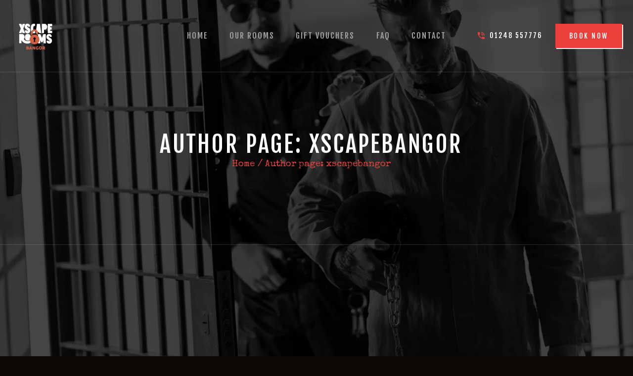

--- FILE ---
content_type: text/html; charset=UTF-8
request_url: https://xscapebangor.co.uk/author/xscapebangor/
body_size: 19319
content:

<!DOCTYPE html>
<html lang="en-US" class="no-js scheme_dark">
<head>
			<meta charset="UTF-8">
		<meta name="viewport" content="width=device-width, initial-scale=1, maximum-scale=1">
		<meta name="format-detection" content="telephone=no">
		<link rel="profile" href="http://gmpg.org/xfn/11">
		<link rel="pingback" href="https://xscapebangor.co.uk/xmlrpc.php">
		<title>xscapebangor &#8211; XscapeRooms &#8211; Bangors&#039; Multi Award Winning Escape Room</title>
<script type="text/javascript">
/* <![CDATA[ */
window.koko_analytics = {"url":"https:\/\/xscapebangor.co.uk\/koko-analytics-collect.php","site_url":"https:\/\/xscapebangor.co.uk","post_id":-1,"use_cookie":1,"cookie_path":"\/"};
/* ]]> */
</script>
<meta name='robots' content='max-image-preview:large' />
	<style>img:is([sizes="auto" i], [sizes^="auto," i]) { contain-intrinsic-size: 3000px 1500px }</style>
	<link rel='dns-prefetch' href='//www.googletagmanager.com' />
<link rel='dns-prefetch' href='//ajax.googleapis.com' />
<link rel='dns-prefetch' href='//fonts.googleapis.com' />
<link rel="alternate" type="application/rss+xml" title="XscapeRooms - Bangors&#039; Multi Award Winning Escape Room &raquo; Feed" href="https://xscapebangor.co.uk/feed/" />
<link rel="alternate" type="application/rss+xml" title="XscapeRooms - Bangors&#039; Multi Award Winning Escape Room &raquo; Comments Feed" href="https://xscapebangor.co.uk/comments/feed/" />
<link rel="alternate" type="application/rss+xml" title="XscapeRooms - Bangors&#039; Multi Award Winning Escape Room &raquo; Posts by xscapebangor Feed" href="https://xscapebangor.co.uk/author/xscapebangor/feed/" />
<meta property="og:site_name" content="XscapeRooms - Bangors&#039; Multi Award Winning Escape Room" />
			<meta property="og:description" content="Only your brain can set you free!" />
			<meta property="og:type" content="website" />				<meta property="og:image" content="//xscapebangor.co.uk/wp-content/uploads/2020/09/cropped-escape-rooms-mobile.png" />
				<script type="text/javascript">
/* <![CDATA[ */
window._wpemojiSettings = {"baseUrl":"https:\/\/s.w.org\/images\/core\/emoji\/15.1.0\/72x72\/","ext":".png","svgUrl":"https:\/\/s.w.org\/images\/core\/emoji\/15.1.0\/svg\/","svgExt":".svg","source":{"concatemoji":"https:\/\/xscapebangor.co.uk\/wp-includes\/js\/wp-emoji-release.min.js?ver=6.8.1"}};
/*! This file is auto-generated */
!function(i,n){var o,s,e;function c(e){try{var t={supportTests:e,timestamp:(new Date).valueOf()};sessionStorage.setItem(o,JSON.stringify(t))}catch(e){}}function p(e,t,n){e.clearRect(0,0,e.canvas.width,e.canvas.height),e.fillText(t,0,0);var t=new Uint32Array(e.getImageData(0,0,e.canvas.width,e.canvas.height).data),r=(e.clearRect(0,0,e.canvas.width,e.canvas.height),e.fillText(n,0,0),new Uint32Array(e.getImageData(0,0,e.canvas.width,e.canvas.height).data));return t.every(function(e,t){return e===r[t]})}function u(e,t,n){switch(t){case"flag":return n(e,"\ud83c\udff3\ufe0f\u200d\u26a7\ufe0f","\ud83c\udff3\ufe0f\u200b\u26a7\ufe0f")?!1:!n(e,"\ud83c\uddfa\ud83c\uddf3","\ud83c\uddfa\u200b\ud83c\uddf3")&&!n(e,"\ud83c\udff4\udb40\udc67\udb40\udc62\udb40\udc65\udb40\udc6e\udb40\udc67\udb40\udc7f","\ud83c\udff4\u200b\udb40\udc67\u200b\udb40\udc62\u200b\udb40\udc65\u200b\udb40\udc6e\u200b\udb40\udc67\u200b\udb40\udc7f");case"emoji":return!n(e,"\ud83d\udc26\u200d\ud83d\udd25","\ud83d\udc26\u200b\ud83d\udd25")}return!1}function f(e,t,n){var r="undefined"!=typeof WorkerGlobalScope&&self instanceof WorkerGlobalScope?new OffscreenCanvas(300,150):i.createElement("canvas"),a=r.getContext("2d",{willReadFrequently:!0}),o=(a.textBaseline="top",a.font="600 32px Arial",{});return e.forEach(function(e){o[e]=t(a,e,n)}),o}function t(e){var t=i.createElement("script");t.src=e,t.defer=!0,i.head.appendChild(t)}"undefined"!=typeof Promise&&(o="wpEmojiSettingsSupports",s=["flag","emoji"],n.supports={everything:!0,everythingExceptFlag:!0},e=new Promise(function(e){i.addEventListener("DOMContentLoaded",e,{once:!0})}),new Promise(function(t){var n=function(){try{var e=JSON.parse(sessionStorage.getItem(o));if("object"==typeof e&&"number"==typeof e.timestamp&&(new Date).valueOf()<e.timestamp+604800&&"object"==typeof e.supportTests)return e.supportTests}catch(e){}return null}();if(!n){if("undefined"!=typeof Worker&&"undefined"!=typeof OffscreenCanvas&&"undefined"!=typeof URL&&URL.createObjectURL&&"undefined"!=typeof Blob)try{var e="postMessage("+f.toString()+"("+[JSON.stringify(s),u.toString(),p.toString()].join(",")+"));",r=new Blob([e],{type:"text/javascript"}),a=new Worker(URL.createObjectURL(r),{name:"wpTestEmojiSupports"});return void(a.onmessage=function(e){c(n=e.data),a.terminate(),t(n)})}catch(e){}c(n=f(s,u,p))}t(n)}).then(function(e){for(var t in e)n.supports[t]=e[t],n.supports.everything=n.supports.everything&&n.supports[t],"flag"!==t&&(n.supports.everythingExceptFlag=n.supports.everythingExceptFlag&&n.supports[t]);n.supports.everythingExceptFlag=n.supports.everythingExceptFlag&&!n.supports.flag,n.DOMReady=!1,n.readyCallback=function(){n.DOMReady=!0}}).then(function(){return e}).then(function(){var e;n.supports.everything||(n.readyCallback(),(e=n.source||{}).concatemoji?t(e.concatemoji):e.wpemoji&&e.twemoji&&(t(e.twemoji),t(e.wpemoji)))}))}((window,document),window._wpemojiSettings);
/* ]]> */
</script>
<style id='wp-emoji-styles-inline-css' type='text/css'>

	img.wp-smiley, img.emoji {
		display: inline !important;
		border: none !important;
		box-shadow: none !important;
		height: 1em !important;
		width: 1em !important;
		margin: 0 0.07em !important;
		vertical-align: -0.1em !important;
		background: none !important;
		padding: 0 !important;
	}
</style>
<link property="stylesheet" rel='stylesheet' id='wp-block-library-css' href='https://xscapebangor.co.uk/wp-includes/css/dist/block-library/style.min.css?ver=6.8.1' type='text/css' media='all' />
<style id='classic-theme-styles-inline-css' type='text/css'>
/*! This file is auto-generated */
.wp-block-button__link{color:#fff;background-color:#32373c;border-radius:9999px;box-shadow:none;text-decoration:none;padding:calc(.667em + 2px) calc(1.333em + 2px);font-size:1.125em}.wp-block-file__button{background:#32373c;color:#fff;text-decoration:none}
</style>
<style id='global-styles-inline-css' type='text/css'>
:root{--wp--preset--aspect-ratio--square: 1;--wp--preset--aspect-ratio--4-3: 4/3;--wp--preset--aspect-ratio--3-4: 3/4;--wp--preset--aspect-ratio--3-2: 3/2;--wp--preset--aspect-ratio--2-3: 2/3;--wp--preset--aspect-ratio--16-9: 16/9;--wp--preset--aspect-ratio--9-16: 9/16;--wp--preset--color--black: #000000;--wp--preset--color--cyan-bluish-gray: #abb8c3;--wp--preset--color--white: #ffffff;--wp--preset--color--pale-pink: #f78da7;--wp--preset--color--vivid-red: #cf2e2e;--wp--preset--color--luminous-vivid-orange: #ff6900;--wp--preset--color--luminous-vivid-amber: #fcb900;--wp--preset--color--light-green-cyan: #7bdcb5;--wp--preset--color--vivid-green-cyan: #00d084;--wp--preset--color--pale-cyan-blue: #8ed1fc;--wp--preset--color--vivid-cyan-blue: #0693e3;--wp--preset--color--vivid-purple: #9b51e0;--wp--preset--gradient--vivid-cyan-blue-to-vivid-purple: linear-gradient(135deg,rgba(6,147,227,1) 0%,rgb(155,81,224) 100%);--wp--preset--gradient--light-green-cyan-to-vivid-green-cyan: linear-gradient(135deg,rgb(122,220,180) 0%,rgb(0,208,130) 100%);--wp--preset--gradient--luminous-vivid-amber-to-luminous-vivid-orange: linear-gradient(135deg,rgba(252,185,0,1) 0%,rgba(255,105,0,1) 100%);--wp--preset--gradient--luminous-vivid-orange-to-vivid-red: linear-gradient(135deg,rgba(255,105,0,1) 0%,rgb(207,46,46) 100%);--wp--preset--gradient--very-light-gray-to-cyan-bluish-gray: linear-gradient(135deg,rgb(238,238,238) 0%,rgb(169,184,195) 100%);--wp--preset--gradient--cool-to-warm-spectrum: linear-gradient(135deg,rgb(74,234,220) 0%,rgb(151,120,209) 20%,rgb(207,42,186) 40%,rgb(238,44,130) 60%,rgb(251,105,98) 80%,rgb(254,248,76) 100%);--wp--preset--gradient--blush-light-purple: linear-gradient(135deg,rgb(255,206,236) 0%,rgb(152,150,240) 100%);--wp--preset--gradient--blush-bordeaux: linear-gradient(135deg,rgb(254,205,165) 0%,rgb(254,45,45) 50%,rgb(107,0,62) 100%);--wp--preset--gradient--luminous-dusk: linear-gradient(135deg,rgb(255,203,112) 0%,rgb(199,81,192) 50%,rgb(65,88,208) 100%);--wp--preset--gradient--pale-ocean: linear-gradient(135deg,rgb(255,245,203) 0%,rgb(182,227,212) 50%,rgb(51,167,181) 100%);--wp--preset--gradient--electric-grass: linear-gradient(135deg,rgb(202,248,128) 0%,rgb(113,206,126) 100%);--wp--preset--gradient--midnight: linear-gradient(135deg,rgb(2,3,129) 0%,rgb(40,116,252) 100%);--wp--preset--font-size--small: 13px;--wp--preset--font-size--medium: 20px;--wp--preset--font-size--large: 36px;--wp--preset--font-size--x-large: 42px;--wp--preset--spacing--20: 0.44rem;--wp--preset--spacing--30: 0.67rem;--wp--preset--spacing--40: 1rem;--wp--preset--spacing--50: 1.5rem;--wp--preset--spacing--60: 2.25rem;--wp--preset--spacing--70: 3.38rem;--wp--preset--spacing--80: 5.06rem;--wp--preset--shadow--natural: 6px 6px 9px rgba(0, 0, 0, 0.2);--wp--preset--shadow--deep: 12px 12px 50px rgba(0, 0, 0, 0.4);--wp--preset--shadow--sharp: 6px 6px 0px rgba(0, 0, 0, 0.2);--wp--preset--shadow--outlined: 6px 6px 0px -3px rgba(255, 255, 255, 1), 6px 6px rgba(0, 0, 0, 1);--wp--preset--shadow--crisp: 6px 6px 0px rgba(0, 0, 0, 1);}:where(.is-layout-flex){gap: 0.5em;}:where(.is-layout-grid){gap: 0.5em;}body .is-layout-flex{display: flex;}.is-layout-flex{flex-wrap: wrap;align-items: center;}.is-layout-flex > :is(*, div){margin: 0;}body .is-layout-grid{display: grid;}.is-layout-grid > :is(*, div){margin: 0;}:where(.wp-block-columns.is-layout-flex){gap: 2em;}:where(.wp-block-columns.is-layout-grid){gap: 2em;}:where(.wp-block-post-template.is-layout-flex){gap: 1.25em;}:where(.wp-block-post-template.is-layout-grid){gap: 1.25em;}.has-black-color{color: var(--wp--preset--color--black) !important;}.has-cyan-bluish-gray-color{color: var(--wp--preset--color--cyan-bluish-gray) !important;}.has-white-color{color: var(--wp--preset--color--white) !important;}.has-pale-pink-color{color: var(--wp--preset--color--pale-pink) !important;}.has-vivid-red-color{color: var(--wp--preset--color--vivid-red) !important;}.has-luminous-vivid-orange-color{color: var(--wp--preset--color--luminous-vivid-orange) !important;}.has-luminous-vivid-amber-color{color: var(--wp--preset--color--luminous-vivid-amber) !important;}.has-light-green-cyan-color{color: var(--wp--preset--color--light-green-cyan) !important;}.has-vivid-green-cyan-color{color: var(--wp--preset--color--vivid-green-cyan) !important;}.has-pale-cyan-blue-color{color: var(--wp--preset--color--pale-cyan-blue) !important;}.has-vivid-cyan-blue-color{color: var(--wp--preset--color--vivid-cyan-blue) !important;}.has-vivid-purple-color{color: var(--wp--preset--color--vivid-purple) !important;}.has-black-background-color{background-color: var(--wp--preset--color--black) !important;}.has-cyan-bluish-gray-background-color{background-color: var(--wp--preset--color--cyan-bluish-gray) !important;}.has-white-background-color{background-color: var(--wp--preset--color--white) !important;}.has-pale-pink-background-color{background-color: var(--wp--preset--color--pale-pink) !important;}.has-vivid-red-background-color{background-color: var(--wp--preset--color--vivid-red) !important;}.has-luminous-vivid-orange-background-color{background-color: var(--wp--preset--color--luminous-vivid-orange) !important;}.has-luminous-vivid-amber-background-color{background-color: var(--wp--preset--color--luminous-vivid-amber) !important;}.has-light-green-cyan-background-color{background-color: var(--wp--preset--color--light-green-cyan) !important;}.has-vivid-green-cyan-background-color{background-color: var(--wp--preset--color--vivid-green-cyan) !important;}.has-pale-cyan-blue-background-color{background-color: var(--wp--preset--color--pale-cyan-blue) !important;}.has-vivid-cyan-blue-background-color{background-color: var(--wp--preset--color--vivid-cyan-blue) !important;}.has-vivid-purple-background-color{background-color: var(--wp--preset--color--vivid-purple) !important;}.has-black-border-color{border-color: var(--wp--preset--color--black) !important;}.has-cyan-bluish-gray-border-color{border-color: var(--wp--preset--color--cyan-bluish-gray) !important;}.has-white-border-color{border-color: var(--wp--preset--color--white) !important;}.has-pale-pink-border-color{border-color: var(--wp--preset--color--pale-pink) !important;}.has-vivid-red-border-color{border-color: var(--wp--preset--color--vivid-red) !important;}.has-luminous-vivid-orange-border-color{border-color: var(--wp--preset--color--luminous-vivid-orange) !important;}.has-luminous-vivid-amber-border-color{border-color: var(--wp--preset--color--luminous-vivid-amber) !important;}.has-light-green-cyan-border-color{border-color: var(--wp--preset--color--light-green-cyan) !important;}.has-vivid-green-cyan-border-color{border-color: var(--wp--preset--color--vivid-green-cyan) !important;}.has-pale-cyan-blue-border-color{border-color: var(--wp--preset--color--pale-cyan-blue) !important;}.has-vivid-cyan-blue-border-color{border-color: var(--wp--preset--color--vivid-cyan-blue) !important;}.has-vivid-purple-border-color{border-color: var(--wp--preset--color--vivid-purple) !important;}.has-vivid-cyan-blue-to-vivid-purple-gradient-background{background: var(--wp--preset--gradient--vivid-cyan-blue-to-vivid-purple) !important;}.has-light-green-cyan-to-vivid-green-cyan-gradient-background{background: var(--wp--preset--gradient--light-green-cyan-to-vivid-green-cyan) !important;}.has-luminous-vivid-amber-to-luminous-vivid-orange-gradient-background{background: var(--wp--preset--gradient--luminous-vivid-amber-to-luminous-vivid-orange) !important;}.has-luminous-vivid-orange-to-vivid-red-gradient-background{background: var(--wp--preset--gradient--luminous-vivid-orange-to-vivid-red) !important;}.has-very-light-gray-to-cyan-bluish-gray-gradient-background{background: var(--wp--preset--gradient--very-light-gray-to-cyan-bluish-gray) !important;}.has-cool-to-warm-spectrum-gradient-background{background: var(--wp--preset--gradient--cool-to-warm-spectrum) !important;}.has-blush-light-purple-gradient-background{background: var(--wp--preset--gradient--blush-light-purple) !important;}.has-blush-bordeaux-gradient-background{background: var(--wp--preset--gradient--blush-bordeaux) !important;}.has-luminous-dusk-gradient-background{background: var(--wp--preset--gradient--luminous-dusk) !important;}.has-pale-ocean-gradient-background{background: var(--wp--preset--gradient--pale-ocean) !important;}.has-electric-grass-gradient-background{background: var(--wp--preset--gradient--electric-grass) !important;}.has-midnight-gradient-background{background: var(--wp--preset--gradient--midnight) !important;}.has-small-font-size{font-size: var(--wp--preset--font-size--small) !important;}.has-medium-font-size{font-size: var(--wp--preset--font-size--medium) !important;}.has-large-font-size{font-size: var(--wp--preset--font-size--large) !important;}.has-x-large-font-size{font-size: var(--wp--preset--font-size--x-large) !important;}
:where(.wp-block-post-template.is-layout-flex){gap: 1.25em;}:where(.wp-block-post-template.is-layout-grid){gap: 1.25em;}
:where(.wp-block-columns.is-layout-flex){gap: 2em;}:where(.wp-block-columns.is-layout-grid){gap: 2em;}
:root :where(.wp-block-pullquote){font-size: 1.5em;line-height: 1.6;}
</style>
<link property="stylesheet" rel='stylesheet' id='contact-form-7-css' href='https://xscapebangor.co.uk/wp-content/plugins/contact-form-7/includes/css/styles.css?ver=6.0.6' type='text/css' media='all' />
<link property="stylesheet" rel='stylesheet' id='jquery-ui-theme-css' href='https://ajax.googleapis.com/ajax/libs/jqueryui/1.11.4/themes/smoothness/jquery-ui.min.css?ver=1.11.4' type='text/css' media='all' />
<link property="stylesheet" rel='stylesheet' id='jquery-ui-timepicker-css' href='https://xscapebangor.co.uk/wp-content/plugins/contact-form-7-datepicker/js/jquery-ui-timepicker/jquery-ui-timepicker-addon.min.css?ver=6.8.1' type='text/css' media='all' />
<link property="stylesheet" rel='stylesheet' id='rs-plugin-settings-css' href='https://xscapebangor.co.uk/wp-content/plugins/revslider/public/assets/css/rs6.css?ver=6.0.9' type='text/css' media='all' />
<style id='rs-plugin-settings-inline-css' type='text/css'>
#rs-demo-id {}
</style>
<link property="stylesheet" rel='stylesheet' id='trx_addons-icons-css' href='https://xscapebangor.co.uk/wp-content/plugins/trx_addons/css/font-icons/css/trx_addons_icons-embedded.css' type='text/css' media='all' />
<link property="stylesheet" rel='stylesheet' id='swiperslider-css' href='https://xscapebangor.co.uk/wp-content/plugins/trx_addons/js/swiper/swiper.min.css' type='text/css' media='all' />
<link property="stylesheet" rel='stylesheet' id='magnific-popup-css' href='https://xscapebangor.co.uk/wp-content/plugins/trx_addons/js/magnific/magnific-popup.min.css' type='text/css' media='all' />
<link property="stylesheet" rel='stylesheet' id='trx_addons-css' href='https://xscapebangor.co.uk/wp-content/plugins/trx_addons/css/trx_addons.css' type='text/css' media='all' />
<link property="stylesheet" rel='stylesheet' id='trx_addons-animation-css' href='https://xscapebangor.co.uk/wp-content/plugins/trx_addons/css/trx_addons.animation.min.css' type='text/css' media='all' />
<link property="stylesheet" rel='stylesheet' id='exit-game-font-google_fonts-css' href='https://fonts.googleapis.com/css?family=Averia+Serif+Libre:300,300italic,400,400italic,700,700italic|Fjalla+One:400|Special+Elite:400&#038;subset=latin,latin-ext' type='text/css' media='all' />
<link property="stylesheet" rel='stylesheet' id='exit-game-icons-css' href='https://xscapebangor.co.uk/wp-content/themes/exit-game/css/font-icons/css/fontello-embedded.css' type='text/css' media='all' />
<link property="stylesheet" rel='stylesheet' id='exit-game-main-css' href='https://xscapebangor.co.uk/wp-content/themes/exit-game/style.css' type='text/css' media='all' />
<link property="stylesheet" rel='stylesheet' id='exit-game-colors-css' href='https://xscapebangor.co.uk/wp-content/themes/exit-game/css/__colors.css' type='text/css' media='all' />
<link property="stylesheet" rel='stylesheet' id='mediaelement-css' href='https://xscapebangor.co.uk/wp-includes/js/mediaelement/mediaelementplayer-legacy.min.css?ver=4.2.17' type='text/css' media='all' />
<link property="stylesheet" rel='stylesheet' id='wp-mediaelement-css' href='https://xscapebangor.co.uk/wp-includes/js/mediaelement/wp-mediaelement.min.css?ver=6.8.1' type='text/css' media='all' />
<link property="stylesheet" rel='stylesheet' id='trx_addons-responsive-css' href='https://xscapebangor.co.uk/wp-content/plugins/trx_addons/css/trx_addons.responsive.css' type='text/css' media='all' />
<link property="stylesheet" rel='stylesheet' id='exit-game-responsive-css' href='https://xscapebangor.co.uk/wp-content/themes/exit-game/css/responsive.css' type='text/css' media='all' />
<script type="text/javascript" src="https://xscapebangor.co.uk/wp-includes/js/jquery/jquery.min.js?ver=3.7.1" id="jquery-core-js"></script>
<script type="text/javascript" src="https://xscapebangor.co.uk/wp-includes/js/jquery/jquery-migrate.min.js?ver=3.4.1" id="jquery-migrate-js"></script>
<script></script><link rel="https://api.w.org/" href="https://xscapebangor.co.uk/wp-json/" /><link rel="alternate" title="JSON" type="application/json" href="https://xscapebangor.co.uk/wp-json/wp/v2/users/1" /><link rel="EditURI" type="application/rsd+xml" title="RSD" href="https://xscapebangor.co.uk/xmlrpc.php?rsd" />
<meta name="generator" content="WordPress 6.8.1" />
<meta name="generator" content="Site Kit by Google 1.153.0" /><style type="text/css">.recentcomments a{display:inline !important;padding:0 !important;margin:0 !important;}</style><meta name="generator" content="Powered by WPBakery Page Builder - drag and drop page builder for WordPress."/>
<meta name="generator" content="Powered by Slider Revolution 6.0.9 - responsive, Mobile-Friendly Slider Plugin for WordPress with comfortable drag and drop interface." />
<script type="text/javascript">function setREVStartSize(a){try{var b,c=document.getElementById(a.c).parentNode.offsetWidth;if(c=0===c||isNaN(c)?window.innerWidth:c,a.tabw=void 0===a.tabw?0:parseInt(a.tabw),a.thumbw=void 0===a.thumbw?0:parseInt(a.thumbw),a.tabh=void 0===a.tabh?0:parseInt(a.tabh),a.thumbh=void 0===a.thumbh?0:parseInt(a.thumbh),a.tabhide=void 0===a.tabhide?0:parseInt(a.tabhide),a.thumbhide=void 0===a.thumbhide?0:parseInt(a.thumbhide),a.mh=void 0===a.mh||""==a.mh?0:a.mh,"fullscreen"===a.layout||"fullscreen"===a.l)b=Math.max(a.mh,window.innerHeight);else{for(var d in a.gw=Array.isArray(a.gw)?a.gw:[a.gw],a.rl)(void 0===a.gw[d]||0===a.gw[d])&&(a.gw[d]=a.gw[d-1]);for(var d in a.gh=void 0===a.el||""===a.el||Array.isArray(a.el)&&0==a.el.length?a.gh:a.el,a.gh=Array.isArray(a.gh)?a.gh:[a.gh],a.rl)(void 0===a.gh[d]||0===a.gh[d])&&(a.gh[d]=a.gh[d-1]);var e,f=Array(a.rl.length),g=0;for(var d in a.tabw=a.tabhide>=c?0:a.tabw,a.thumbw=a.thumbhide>=c?0:a.thumbw,a.tabh=a.tabhide>=c?0:a.tabh,a.thumbh=a.thumbhide>=c?0:a.thumbh,a.rl)f[d]=a.rl[d]<window.innerWidth?0:a.rl[d];for(var d in e=f[0],f)e>f[d]&&0<f[d]&&(e=f[d],g=d);var h=c>a.gw[g]+a.tabw+a.thumbw?1:(c-(a.tabw+a.thumbw))/a.gw[g];b=a.gh[g]*h+(a.tabh+a.thumbh)}void 0===window.rs_init_css&&(window.rs_init_css=document.head.appendChild(document.createElement("style"))),document.getElementById(a.c).height=b,window.rs_init_css.innerHTML+="#"+a.c+"_wrapper { height: "+b+"px }"}catch(a){console.log("Failure at Presize of Slider:"+a)}};</script>
		<style type="text/css" id="wp-custom-css">
			.sc_services_hover .sc_services_item .sc_services_item_header {
    -ms-transform: rotateY(-180deg);
    transform: rotateY(-0deg) !important;
}		</style>
		<noscript><style> .wpb_animate_when_almost_visible { opacity: 1; }</style></noscript><style type="text/css" id="trx_addons-inline-styles-inline-css">.exit_game_inline_1162880124{background-image: url(https://xscapebangor.co.uk/wp-content/uploads/2021/06/xscape-room-shs.png);}.vc_custom_1518422981539{padding-right: 1.6rem !important;padding-left: 1.6rem !important;}.vc_custom_1634536209703{background-color: #0b0a08 !important;}.custom-logo-link,.sc_layouts_logo{font-size:1.4em}</style></head>

<body class="archive author author-xscapebangor author-1 wp-custom-logo wp-theme-exit-game ua_chrome body_tag scheme_dark blog_mode_blog body_style_wide  is_stream blog_style_excerpt sidebar_show sidebar_right trx_addons_present header_type_custom header_style_header-custom-11 header_position_default menu_style_top no_layout wpb-js-composer js-comp-ver-7.9 vc_responsive">

	
	<div class="body_wrap">

		<div class="page_wrap"><header class="top_panel top_panel_custom top_panel_custom_11 top_panel_custom_header-fullwidth with_bg_image exit_game_inline_1162880124 header_fullheight exit_game-full-height"><div class="vc_row wpb_row vc_row-fluid vc_custom_1518422981539 vc_row-o-content-middle vc_row-flex sc_layouts_row sc_layouts_row_type_compact sc_layouts_row_delimiter sc_layouts_row_fixed"><div class="wpb_column vc_column_container vc_col-sm-3 sc_layouts_column sc_layouts_column_align_left sc_layouts_column_icons_position_left"><div class="vc_column-inner"><div class="wpb_wrapper"><div class="sc_layouts_item"><a href="https://xscapebangor.co.uk/" id="sc_layouts_logo_878144962" class="sc_layouts_logo sc_layouts_logo_default"><img class="logo_image" src="https://xscapebangor.co.uk/wp-content/uploads/2020/09/escape-rooms.png" alt="" width="200" height="200" style="max-height:100px;"></a><!-- /.sc_layouts_logo --></div></div></div></div><div class="wpb_column vc_column_container vc_col-sm-6 sc_layouts_column sc_layouts_column_align_center sc_layouts_column_icons_position_left"><div class="vc_column-inner"><div class="wpb_wrapper"><div class="sc_layouts_item"><nav class="sc_layouts_menu sc_layouts_menu_default sc_layouts_menu_dir_horizontal menu_hover_fade hide_on_mobile" id="sc_layouts_menu_1593362011" data-animation-in="fadeInUpSmall" data-animation-out="fadeOutDownSmall"		><ul id="sc_layouts_menu_1223641192" class="sc_layouts_menu_nav"><li id="menu-item-854" class="menu-item menu-item-type-post_type menu-item-object-page menu-item-home menu-item-854"><a href="https://xscapebangor.co.uk/"><span>Home</span></a></li><li id="menu-item-359" class="menu-item menu-item-type-post_type menu-item-object-page menu-item-359"><a href="https://xscapebangor.co.uk/our-rooms/"><span>Our Rooms</span></a></li><li id="menu-item-1178" class="menu-item menu-item-type-custom menu-item-object-custom menu-item-1178"><a href="https://xscapebangor.ertempus.net/vouchers"><span>Gift Vouchers</span></a></li><li id="menu-item-867" class="menu-item menu-item-type-post_type menu-item-object-page menu-item-867"><a href="https://xscapebangor.co.uk/faq/"><span>FAQ</span></a></li><li id="menu-item-855" class="menu-item menu-item-type-post_type menu-item-object-page menu-item-855"><a href="https://xscapebangor.co.uk/contact-us/"><span>Contact</span></a></li></ul></nav><!-- /.sc_layouts_menu --><div class="sc_layouts_iconed_text sc_layouts_menu_mobile_button">
		<a class="sc_layouts_item_link sc_layouts_iconed_text_link" href="#">
			<span class="sc_layouts_item_icon sc_layouts_iconed_text_icon trx_addons_icon-menu"></span>
		</a>
	</div></div></div></div></div><div class="wpb_column vc_column_container vc_col-sm-3 sc_layouts_column sc_layouts_column_align_right sc_layouts_column_icons_position_left"><div class="vc_column-inner"><div class="wpb_wrapper"><div class="sc_layouts_item sc_layouts_hide_on_mobile"><div id="sc_layouts_iconed_text_1561189443" class="sc_layouts_iconed_text hide_on_mobile"><a href="tel:01248557776" class="sc_layouts_item_link sc_layouts_iconed_text_link"><span class="sc_layouts_item_icon sc_layouts_iconed_text_icon icon-untitled-1"></span><span class="sc_layouts_item_details sc_layouts_iconed_text_details"><span class="sc_layouts_item_details_line2 sc_layouts_iconed_text_line2">01248 557776</span></span><!-- /.sc_layouts_iconed_text_details --></a></div><!-- /.sc_layouts_iconed_text --></div><div class="sc_layouts_item sc_layouts_hide_on_mobile"><a href="https://xscapebangor.ertempus.net/booking" id="sc_button_1624619403" class="sc_button hide_on_mobile color_style_default sc_button_default sc_button_size_small sc_button_icon_left"><span class="sc_button_text"><span class="sc_button_title">Book Now</span></span><!-- /.sc_button_text --></a><!-- /.sc_button --></div></div></div></div></div><div class="vc_row wpb_row vc_row-fluid sc_layouts_row sc_layouts_row_type_normal sc_layouts_row_delimiter sc_layouts_hide_on_frontpage"><div class="wpb_column vc_column_container vc_col-sm-12 sc_layouts_column sc_layouts_column_align_center sc_layouts_column_icons_position_left"><div class="vc_column-inner"><div class="wpb_wrapper"><div id="sc_content_161931710"
		class="sc_content color_style_default sc_content_default sc_content_width_1_1 sc_float_center"><div class="sc_content_container"><div class="vc_empty_space  hide_on_desktop hide_on_notebook hide_on_tablet height_medium"   style="height: 32px"><span class="vc_empty_space_inner"></span></div><div class="vc_empty_space  hide_on_mobile"   style="height: 5.9rem"><span class="vc_empty_space_inner"></span></div><div class="sc_layouts_item"><div id="sc_layouts_title_1214503539" class="sc_layouts_title with_content without_image"><div class="sc_layouts_title_content"><div class="sc_layouts_title_title">							<h1 class="sc_layouts_title_caption">Author page: xscapebangor</h1>
							</div><div class="sc_layouts_title_breadcrumbs"><div class="breadcrumbs"><a class="breadcrumbs_item home" href="https://xscapebangor.co.uk/">Home</a><span class="breadcrumbs_delimiter"></span><span class="breadcrumbs_item current">Author page: xscapebangor</span></div></div></div><!-- .sc_layouts_title_content --></div><!-- /.sc_layouts_title --></div><div class="vc_empty_space  hide_on_desktop hide_on_notebook hide_on_tablet height_medium"   style="height: 32px"><span class="vc_empty_space_inner"></span></div><div class="vc_empty_space  hide_on_mobile"   style="height: 8.35rem"><span class="vc_empty_space_inner"></span></div></div></div><!-- /.sc_content --></div></div></div></div></header><div class="menu_mobile_overlay"></div>
<div class="menu_mobile menu_mobile_fullscreen scheme_dark">
	<div class="menu_mobile_inner">
		<a class="menu_mobile_close icon-cancel"></a><a class="sc_layouts_logo" href="https://xscapebangor.co.uk/"><img src="//xscapebangor.co.uk/wp-content/uploads/2020/09/escape-rooms-mobile-300x300.png" alt="XscapeRooms - Bangors&#039; Multi Award Winning Escape Room" width="300" height="300"></a><nav itemscope itemtype="http://schema.org/SiteNavigationElement" class="menu_mobile_nav_area"><ul id="menu_mobile" class=" menu_mobile_nav"><li class="menu-item menu-item-type-post_type menu-item-object-page menu-item-home menu-item-854"><a href="https://xscapebangor.co.uk/"><span>Home</span></a></li><li class="menu-item menu-item-type-post_type menu-item-object-page menu-item-359"><a href="https://xscapebangor.co.uk/our-rooms/"><span>Our Rooms</span></a></li><li class="menu-item menu-item-type-custom menu-item-object-custom menu-item-1178"><a href="https://xscapebangor.ertempus.net/vouchers"><span>Gift Vouchers</span></a></li><li class="menu-item menu-item-type-post_type menu-item-object-page menu-item-867"><a href="https://xscapebangor.co.uk/faq/"><span>FAQ</span></a></li><li class="menu-item menu-item-type-post_type menu-item-object-page menu-item-855"><a href="https://xscapebangor.co.uk/contact-us/"><span>Contact</span></a></li></ul></nav><div class="search_wrap search_style_normal search_mobile">
	<div class="search_form_wrap">
		<form role="search" method="get" class="search_form" action="https://xscapebangor.co.uk/">
			<input type="text" class="search_field" placeholder="Search" value="" name="s">
			<button type="submit" class="search_submit trx_addons_icon-search"></button>
					</form>
	</div>
	</div><div class="socials_mobile"><a target="_blank" href="https://www.facebook.com/XscapeRoomsBangor" class="social_item social_item_style_icons social_item_type_icons"><span class="social_icon social_icon_012_fb"><span class="icon-012_fb"></span></span></a><a target="_blank" href="https://www.instagram.com/xscapebangor/" class="social_item social_item_style_icons social_item_type_icons"><span class="social_icon social_icon_015-inst"><span class="icon-015-inst"></span></span></a></div>	</div>
</div>

			<div class="page_content_wrap">

								<div class="content_wrap">
				
									

					<div class="content">
										
						<!-- Meta Pixel Code -->
<script>
!function(f,b,e,v,n,t,s)
{if(f.fbq)return;n=f.fbq=function(){n.callMethod?
n.callMethod.apply(n,arguments):n.queue.push(arguments)};
if(!f._fbq)f._fbq=n;n.push=n;n.loaded=!0;n.version='2.0';
n.queue=[];t=b.createElement(e);t.async=!0;
t.src=v;s=b.getElementsByTagName(e)[0];
s.parentNode.insertBefore(t,s)}(window, document,'script',
'https://connect.facebook.net/en_US/fbevents.js');
fbq('init', '1526073868038803');
fbq('track', 'PageView');
</script>
<noscript><img height="1" width="1" style="display:none"
src="https://www.facebook.com/tr?id=1526073868038803&ev=PageView&noscript=1"
/></noscript>
<!-- End Meta Pixel Code -->
<div class="posts_container"><article id="post-176" 
	class="post_item post_layout_excerpt post_format_standard post-176 post type-post status-publish format-standard has-post-thumbnail hentry category-news category-tips-tricks tag-tricks tag-win"		><div class="post_featured with_thumb hover_icon"><img width="760" height="428" src="https://xscapebangor.co.uk/wp-content/uploads/2017/11/blog-6-copyright-760x428.jpg" class="attachment-exit_game-thumb-big size-exit_game-thumb-big wp-post-image" alt="" decoding="async" fetchpriority="high" srcset="https://xscapebangor.co.uk/wp-content/uploads/2017/11/blog-6-copyright-760x428.jpg 760w, https://xscapebangor.co.uk/wp-content/uploads/2017/11/blog-6-copyright-1170x658.jpg 1170w, https://xscapebangor.co.uk/wp-content/uploads/2017/11/blog-6-copyright-370x208.jpg 370w, https://xscapebangor.co.uk/wp-content/uploads/2017/11/blog-6-copyright-270x152.jpg 270w" sizes="(max-width: 760px) 100vw, 760px" /><div class="mask"></div><div class="icons"><a href="https://xscapebangor.co.uk/top-23-tips-tricks-to-win-escape-room-games/" aria-hidden="true" class="icon-untitled-8"></a></div></div>    <div class="layout_excerpt_content_container">
        		<div class="post_header entry-header">
			<h2 class="post_title entry-title"><a href="https://xscapebangor.co.uk/top-23-tips-tricks-to-win-escape-room-games/" rel="bookmark">Top 23 Tips &#038; Tricks to Win Escape Room Games</a></h2><div class="post_meta">						<span class="post_meta_item post_categories"><a href="https://xscapebangor.co.uk/category/news/" rel="category tag">News</a> <a href="https://xscapebangor.co.uk/category/tips-tricks/" rel="category tag">Tips &amp; Tricks</a></span>
												<span class="post_meta_item post_date"><a href="https://xscapebangor.co.uk/top-23-tips-tricks-to-win-escape-room-games/">November 21, 2017</a></span>
						</div><!-- .post_meta -->		</div><!-- .post_header --><div class="post_content entry-content"><div class="post_content_inner"><p>Sed eu lorem amet feugiat nullam, cursus praesent per, conubia aliquam maiores enim quibusdam, orci pretium id tempus, ligula posuere. Fusce non, amet lacus vel porta ut vel, non ac&hellip;</p>
</div><p><a class="more-link" href="https://xscapebangor.co.uk/top-23-tips-tricks-to-win-escape-room-games/"><span>Read more</span></a></p></div><!-- .entry-content -->
    </div>
</article><article id="post-173" 
	class="post_item post_layout_excerpt post_format_standard post-173 post type-post status-publish format-standard has-post-thumbnail hentry category-reviews category-tips-tricks tag-ideas tag-puzzle"		><div class="post_featured with_thumb hover_icon"><img width="760" height="428" src="https://xscapebangor.co.uk/wp-content/uploads/2017/11/blog-3-copyright-760x428.jpg" class="attachment-exit_game-thumb-big size-exit_game-thumb-big wp-post-image" alt="" decoding="async" srcset="https://xscapebangor.co.uk/wp-content/uploads/2017/11/blog-3-copyright-760x428.jpg 760w, https://xscapebangor.co.uk/wp-content/uploads/2017/11/blog-3-copyright-1170x658.jpg 1170w, https://xscapebangor.co.uk/wp-content/uploads/2017/11/blog-3-copyright-370x208.jpg 370w, https://xscapebangor.co.uk/wp-content/uploads/2017/11/blog-3-copyright-270x152.jpg 270w" sizes="(max-width: 760px) 100vw, 760px" /><div class="mask"></div><div class="icons"><a href="https://xscapebangor.co.uk/top-11-puzzle-ideas-for-escape-rooms/" aria-hidden="true" class="icon-untitled-8"></a></div></div>    <div class="layout_excerpt_content_container">
        		<div class="post_header entry-header">
			<h2 class="post_title entry-title"><a href="https://xscapebangor.co.uk/top-11-puzzle-ideas-for-escape-rooms/" rel="bookmark">Top 11 Puzzle Ideas for Escape Rooms</a></h2><div class="post_meta">						<span class="post_meta_item post_categories"><a href="https://xscapebangor.co.uk/category/reviews/" rel="category tag">Reviews</a> <a href="https://xscapebangor.co.uk/category/tips-tricks/" rel="category tag">Tips &amp; Tricks</a></span>
												<span class="post_meta_item post_date"><a href="https://xscapebangor.co.uk/top-11-puzzle-ideas-for-escape-rooms/">November 21, 2017</a></span>
						</div><!-- .post_meta -->		</div><!-- .post_header --><div class="post_content entry-content"><div class="post_content_inner"><p>Sed eu lorem amet feugiat nullam, cursus praesent per, conubia aliquam maiores enim quibusdam, orci pretium id tempus, ligula posuere. Fusce non, amet lacus vel porta ut vel, non ac&hellip;</p>
</div><p><a class="more-link" href="https://xscapebangor.co.uk/top-11-puzzle-ideas-for-escape-rooms/"><span>Read more</span></a></p></div><!-- .entry-content -->
    </div>
</article><article id="post-169" 
	class="post_item post_layout_excerpt post_format_standard post-169 post type-post status-publish format-standard has-post-thumbnail hentry category-news category-tips-tricks tag-escape"		><div class="post_featured with_thumb hover_icon"><img width="760" height="428" src="https://xscapebangor.co.uk/wp-content/uploads/2017/11/blog-2-copyright-760x428.jpg" class="attachment-exit_game-thumb-big size-exit_game-thumb-big wp-post-image" alt="" decoding="async" srcset="https://xscapebangor.co.uk/wp-content/uploads/2017/11/blog-2-copyright-760x428.jpg 760w, https://xscapebangor.co.uk/wp-content/uploads/2017/11/blog-2-copyright-1170x658.jpg 1170w, https://xscapebangor.co.uk/wp-content/uploads/2017/11/blog-2-copyright-370x208.jpg 370w, https://xscapebangor.co.uk/wp-content/uploads/2017/11/blog-2-copyright-270x152.jpg 270w" sizes="(max-width: 760px) 100vw, 760px" /><div class="mask"></div><div class="icons"><a href="https://xscapebangor.co.uk/10-craziest-things-to-happen-in-an-escape-room/" aria-hidden="true" class="icon-untitled-8"></a></div></div>    <div class="layout_excerpt_content_container">
        		<div class="post_header entry-header">
			<h2 class="post_title entry-title"><a href="https://xscapebangor.co.uk/10-craziest-things-to-happen-in-an-escape-room/" rel="bookmark">10 Craziest Things to Happen in an Escape Room</a></h2><div class="post_meta">						<span class="post_meta_item post_categories"><a href="https://xscapebangor.co.uk/category/news/" rel="category tag">News</a> <a href="https://xscapebangor.co.uk/category/tips-tricks/" rel="category tag">Tips &amp; Tricks</a></span>
												<span class="post_meta_item post_date"><a href="https://xscapebangor.co.uk/10-craziest-things-to-happen-in-an-escape-room/">November 21, 2017</a></span>
						</div><!-- .post_meta -->		</div><!-- .post_header --><div class="post_content entry-content"><div class="post_content_inner"><p>Sed eu lorem amet feugiat nullam, cursus praesent per, conubia aliquam maiores enim quibusdam, orci pretium id tempus, ligula posuere. Fusce non, amet lacus vel porta ut vel, non ac&hellip;</p>
</div><p><a class="more-link" href="https://xscapebangor.co.uk/10-craziest-things-to-happen-in-an-escape-room/"><span>Read more</span></a></p></div><!-- .entry-content -->
    </div>
</article><article id="post-164" 
	class="post_item post_layout_excerpt post_format_standard post-164 post type-post status-publish format-standard has-post-thumbnail hentry category-events category-tips-tricks tag-escape tag-tips tag-win"		><div class="post_featured with_thumb hover_icon"><img width="760" height="428" src="https://xscapebangor.co.uk/wp-content/uploads/2017/11/blog-5-copyright-760x428.jpg" class="attachment-exit_game-thumb-big size-exit_game-thumb-big wp-post-image" alt="" decoding="async" loading="lazy" srcset="https://xscapebangor.co.uk/wp-content/uploads/2017/11/blog-5-copyright-760x428.jpg 760w, https://xscapebangor.co.uk/wp-content/uploads/2017/11/blog-5-copyright-1170x658.jpg 1170w, https://xscapebangor.co.uk/wp-content/uploads/2017/11/blog-5-copyright-370x208.jpg 370w, https://xscapebangor.co.uk/wp-content/uploads/2017/11/blog-5-copyright-270x152.jpg 270w" sizes="auto, (max-width: 760px) 100vw, 760px" /><div class="mask"></div><div class="icons"><a href="https://xscapebangor.co.uk/7-things-to-know-before-playing-an-escape-room-game/" aria-hidden="true" class="icon-untitled-8"></a></div></div>    <div class="layout_excerpt_content_container">
        		<div class="post_header entry-header">
			<h2 class="post_title entry-title"><a href="https://xscapebangor.co.uk/7-things-to-know-before-playing-an-escape-room-game/" rel="bookmark">7 Things to Know Before Playing an Escape Room Game</a></h2><div class="post_meta">						<span class="post_meta_item post_categories"><a href="https://xscapebangor.co.uk/category/events/" rel="category tag">Events</a> <a href="https://xscapebangor.co.uk/category/tips-tricks/" rel="category tag">Tips &amp; Tricks</a></span>
												<span class="post_meta_item post_date"><a href="https://xscapebangor.co.uk/7-things-to-know-before-playing-an-escape-room-game/">November 21, 2017</a></span>
						</div><!-- .post_meta -->		</div><!-- .post_header --><div class="post_content entry-content"><div class="post_content_inner"><p>Sed eu lorem amet feugiat nullam, cursus praesent per, conubia aliquam maiores enim quibusdam, orci pretium id tempus, ligula posuere. Fusce non, amet lacus vel porta ut vel, non ac&hellip;</p>
</div><p><a class="more-link" href="https://xscapebangor.co.uk/7-things-to-know-before-playing-an-escape-room-game/"><span>Read more</span></a></p></div><!-- .entry-content -->
    </div>
</article><article id="post-161" 
	class="post_item post_layout_excerpt post_format_standard post-161 post type-post status-publish format-standard has-post-thumbnail hentry category-news category-tips-tricks tag-escape tag-news"		><div class="post_featured with_thumb hover_icon"><img width="760" height="428" src="https://xscapebangor.co.uk/wp-content/uploads/2017/11/blog-4-copyright-760x428.jpg" class="attachment-exit_game-thumb-big size-exit_game-thumb-big wp-post-image" alt="" decoding="async" loading="lazy" srcset="https://xscapebangor.co.uk/wp-content/uploads/2017/11/blog-4-copyright-760x428.jpg 760w, https://xscapebangor.co.uk/wp-content/uploads/2017/11/blog-4-copyright-1170x658.jpg 1170w, https://xscapebangor.co.uk/wp-content/uploads/2017/11/blog-4-copyright-370x208.jpg 370w, https://xscapebangor.co.uk/wp-content/uploads/2017/11/blog-4-copyright-270x152.jpg 270w" sizes="auto, (max-width: 760px) 100vw, 760px" /><div class="mask"></div><div class="icons"><a href="https://xscapebangor.co.uk/escape-rooms-are-becoming-a-breakout-form-of-entertainment/" aria-hidden="true" class="icon-untitled-8"></a></div></div>    <div class="layout_excerpt_content_container">
        		<div class="post_header entry-header">
			<h2 class="post_title entry-title"><a href="https://xscapebangor.co.uk/escape-rooms-are-becoming-a-breakout-form-of-entertainment/" rel="bookmark">Escape rooms are becoming a breakout form of entertainment</a></h2><div class="post_meta">						<span class="post_meta_item post_categories"><a href="https://xscapebangor.co.uk/category/news/" rel="category tag">News</a> <a href="https://xscapebangor.co.uk/category/tips-tricks/" rel="category tag">Tips &amp; Tricks</a></span>
												<span class="post_meta_item post_date"><a href="https://xscapebangor.co.uk/escape-rooms-are-becoming-a-breakout-form-of-entertainment/">November 21, 2017</a></span>
						</div><!-- .post_meta -->		</div><!-- .post_header --><div class="post_content entry-content"><div class="post_content_inner"><p>Sed eu lorem amet feugiat nullam, cursus praesent per, conubia aliquam maiores enim quibusdam, orci pretium id tempus, ligula posuere. Fusce non, amet lacus vel porta ut vel, non ac&hellip;</p>
</div><p><a class="more-link" href="https://xscapebangor.co.uk/escape-rooms-are-becoming-a-breakout-form-of-entertainment/"><span>Read more</span></a></p></div><!-- .entry-content -->
    </div>
</article><article id="post-158" 
	class="post_item post_layout_excerpt post_format_standard post-158 post type-post status-publish format-standard has-post-thumbnail hentry category-news category-tips-tricks tag-news tag-tips"		><div class="post_featured with_thumb hover_icon"><img width="760" height="428" src="https://xscapebangor.co.uk/wp-content/uploads/2017/11/blog-1-copyright-760x428.jpg" class="attachment-exit_game-thumb-big size-exit_game-thumb-big wp-post-image" alt="" decoding="async" loading="lazy" srcset="https://xscapebangor.co.uk/wp-content/uploads/2017/11/blog-1-copyright-760x428.jpg 760w, https://xscapebangor.co.uk/wp-content/uploads/2017/11/blog-1-copyright-1170x658.jpg 1170w, https://xscapebangor.co.uk/wp-content/uploads/2017/11/blog-1-copyright-370x208.jpg 370w, https://xscapebangor.co.uk/wp-content/uploads/2017/11/blog-1-copyright-270x152.jpg 270w" sizes="auto, (max-width: 760px) 100vw, 760px" /><div class="mask"></div><div class="icons"><a href="https://xscapebangor.co.uk/i-need-to-reschedule-my-reservation/" aria-hidden="true" class="icon-untitled-8"></a></div></div>    <div class="layout_excerpt_content_container">
        		<div class="post_header entry-header">
			<h2 class="post_title entry-title"><a href="https://xscapebangor.co.uk/i-need-to-reschedule-my-reservation/" rel="bookmark">I need to reschedule my reservation!</a></h2><div class="post_meta">						<span class="post_meta_item post_categories"><a href="https://xscapebangor.co.uk/category/news/" rel="category tag">News</a> <a href="https://xscapebangor.co.uk/category/tips-tricks/" rel="category tag">Tips &amp; Tricks</a></span>
												<span class="post_meta_item post_date"><a href="https://xscapebangor.co.uk/i-need-to-reschedule-my-reservation/">November 21, 2017</a></span>
						</div><!-- .post_meta -->		</div><!-- .post_header --><div class="post_content entry-content"><div class="post_content_inner"><p>Sed eu lorem amet feugiat nullam, cursus praesent per, conubia aliquam maiores enim quibusdam, orci pretium id tempus, ligula posuere. Fusce non, amet lacus vel porta ut vel, non ac&hellip;</p>
</div><p><a class="more-link" href="https://xscapebangor.co.uk/i-need-to-reschedule-my-reservation/"><span>Read more</span></a></p></div><!-- .entry-content -->
    </div>
</article><article id="post-150" 
	class="post_item post_layout_excerpt post_format_video post-150 post type-post status-publish format-video has-post-thumbnail hentry category-events category-reviews category-tips-tricks tag-museum tag-reviews post_format-video"		><div class="post_featured with_thumb hover_play"><img width="760" height="428" src="https://xscapebangor.co.uk/wp-content/uploads/2017/11/blog-8-copyright-760x428.jpg" class="attachment-exit_game-thumb-big size-exit_game-thumb-big wp-post-image" alt="" decoding="async" loading="lazy" srcset="https://xscapebangor.co.uk/wp-content/uploads/2017/11/blog-8-copyright-760x428.jpg 760w, https://xscapebangor.co.uk/wp-content/uploads/2017/11/blog-8-copyright-1170x658.jpg 1170w, https://xscapebangor.co.uk/wp-content/uploads/2017/11/blog-8-copyright-370x208.jpg 370w, https://xscapebangor.co.uk/wp-content/uploads/2017/11/blog-8-copyright-270x152.jpg 270w" sizes="auto, (max-width: 760px) 100vw, 760px" /><div class="mask"></div><div class="post_video_hover" data-video="&lt;iframe src=&quot;https://player.vimeo.com/video/93604406?autoplay=1&quot; width=&quot;640&quot; height=&quot;360&quot; frameborder=&quot;0&quot; webkitallowfullscreen mozallowfullscreen allowfullscreen&gt;&lt;/iframe&gt;"></div><div class="post_video video_frame"></div></div>    <div class="layout_excerpt_content_container">
        		<div class="post_header entry-header">
			<h2 class="post_title entry-title"><a href="https://xscapebangor.co.uk/world-museum-of-illusions/" rel="bookmark">World Museum of Illusions</a></h2><div class="post_meta">						<span class="post_meta_item post_categories"><a href="https://xscapebangor.co.uk/category/events/" rel="category tag">Events</a> <a href="https://xscapebangor.co.uk/category/reviews/" rel="category tag">Reviews</a> <a href="https://xscapebangor.co.uk/category/tips-tricks/" rel="category tag">Tips &amp; Tricks</a></span>
												<span class="post_meta_item post_date"><a href="https://xscapebangor.co.uk/world-museum-of-illusions/">November 21, 2017</a></span>
						</div><!-- .post_meta -->		</div><!-- .post_header --><div class="post_content entry-content"><div class="post_content_inner"><p>Vestibulum tincidunt fringilla gravida. Sed risus augue, congue sed ex et, ultrices mattis quam. Nulla tincidunt, erat non condimentum placerat, felis lacus blandit tellus, vel eleifend lacus augue vitae enim. Nam eget dui arcu. Vivamus sed leo aliquet, tincidunt tortor vel, accumsan mi.</p>
</div><p><a class="more-link" href="https://xscapebangor.co.uk/world-museum-of-illusions/"><span>Read more</span></a></p></div><!-- .entry-content -->
    </div>
</article><article id="post-155" 
	class="post_item post_layout_excerpt post_format_standard post-155 post type-post status-publish format-standard has-post-thumbnail hentry category-tips-tricks tag-escape tag-tips tag-tricks"		><div class="post_featured with_thumb hover_icon"><img width="760" height="428" src="https://xscapebangor.co.uk/wp-content/uploads/2017/11/blog-7-copyright-760x428.jpg" class="attachment-exit_game-thumb-big size-exit_game-thumb-big wp-post-image" alt="" decoding="async" loading="lazy" srcset="https://xscapebangor.co.uk/wp-content/uploads/2017/11/blog-7-copyright-760x428.jpg 760w, https://xscapebangor.co.uk/wp-content/uploads/2017/11/blog-7-copyright-1170x658.jpg 1170w, https://xscapebangor.co.uk/wp-content/uploads/2017/11/blog-7-copyright-370x208.jpg 370w, https://xscapebangor.co.uk/wp-content/uploads/2017/11/blog-7-copyright-270x152.jpg 270w" sizes="auto, (max-width: 760px) 100vw, 760px" /><div class="mask"></div><div class="icons"><a href="https://xscapebangor.co.uk/how-long-do-i-have-to-complete-the-game/" aria-hidden="true" class="icon-untitled-8"></a></div></div>    <div class="layout_excerpt_content_container">
        		<div class="post_header entry-header">
			<h2 class="post_title entry-title"><a href="https://xscapebangor.co.uk/how-long-do-i-have-to-complete-the-game/" rel="bookmark">How long do I have to complete the game?</a></h2><div class="post_meta">						<span class="post_meta_item post_categories"><a href="https://xscapebangor.co.uk/category/tips-tricks/" rel="category tag">Tips &amp; Tricks</a></span>
												<span class="post_meta_item post_date"><a href="https://xscapebangor.co.uk/how-long-do-i-have-to-complete-the-game/">November 21, 2017</a></span>
						</div><!-- .post_meta -->		</div><!-- .post_header --><div class="post_content entry-content"><div class="post_content_inner"><p>Sed eu lorem amet feugiat nullam, cursus praesent per, conubia aliquam maiores enim quibusdam, orci pretium id tempus, ligula posuere. Fusce non, amet lacus vel porta ut vel, non ac&hellip;</p>
</div><p><a class="more-link" href="https://xscapebangor.co.uk/how-long-do-i-have-to-complete-the-game/"><span>Read more</span></a></p></div><!-- .entry-content -->
    </div>
</article><article id="post-153" 
	class="post_item post_layout_excerpt post_format_standard post-153 post type-post status-publish format-standard hentry category-media tag-escape tag-news tag-tips"		>    <div class="layout_excerpt_content_container">
        		<div class="post_header entry-header">
			<h2 class="post_title entry-title"><a href="https://xscapebangor.co.uk/how-long-before-my-scheduled-time-do-i-need-to-arrive/" rel="bookmark">How long before my scheduled time do I need to arrive?</a></h2><div class="post_meta">						<span class="post_meta_item post_categories"><a href="https://xscapebangor.co.uk/category/media/" rel="category tag">Media</a></span>
												<span class="post_meta_item post_date"><a href="https://xscapebangor.co.uk/how-long-before-my-scheduled-time-do-i-need-to-arrive/">November 21, 2017</a></span>
						</div><!-- .post_meta -->		</div><!-- .post_header --><div class="post_content entry-content"><div class="post_content_inner"><p>Sed eu lorem amet feugiat nullam, cursus praesent per, conubia aliquam maiores enim quibusdam, orci pretium id tempus, ligula posuere. Fusce non, amet lacus vel porta ut vel, non ac&hellip;</p>
</div><p><a class="more-link" href="https://xscapebangor.co.uk/how-long-before-my-scheduled-time-do-i-need-to-arrive/"><span>Read more</span></a></p></div><!-- .entry-content -->
    </div>
</article><article id="post-146" 
	class="post_item post_layout_excerpt post_format_video post-146 post type-post status-publish format-video has-post-thumbnail hentry category-events category-tips-tricks tag-escape tag-events tag-news post_format-post-format-video"		><div class="post_featured with_thumb hover_play"><img width="760" height="428" src="https://xscapebangor.co.uk/wp-content/uploads/2017/11/blog-9-copyright-760x428.jpg" class="attachment-exit_game-thumb-big size-exit_game-thumb-big wp-post-image" alt="" decoding="async" loading="lazy" srcset="https://xscapebangor.co.uk/wp-content/uploads/2017/11/blog-9-copyright-760x428.jpg 760w, https://xscapebangor.co.uk/wp-content/uploads/2017/11/blog-9-copyright-1170x658.jpg 1170w, https://xscapebangor.co.uk/wp-content/uploads/2017/11/blog-9-copyright-370x208.jpg 370w, https://xscapebangor.co.uk/wp-content/uploads/2017/11/blog-9-copyright-270x152.jpg 270w" sizes="auto, (max-width: 760px) 100vw, 760px" /><div class="mask"></div><div class="post_video_hover" data-video="&lt;iframe src=&quot;https://player.vimeo.com/video/151150375?autoplay=1&quot; width=&quot;640&quot; height=&quot;360&quot; frameborder=&quot;0&quot; webkitallowfullscreen mozallowfullscreen allowfullscreen&gt;&lt;/iframe&gt;"></div><div class="post_video video_frame"></div></div>    <div class="layout_excerpt_content_container">
        		<div class="post_header entry-header">
			<h2 class="post_title entry-title"><a href="https://xscapebangor.co.uk/spend-halloween-inside-the-draculas-castle/" rel="bookmark">Spend Halloween Inside the Dracula&#8217;s Castle</a></h2><div class="post_meta">						<span class="post_meta_item post_categories"><a href="https://xscapebangor.co.uk/category/events/" rel="category tag">Events</a> <a href="https://xscapebangor.co.uk/category/tips-tricks/" rel="category tag">Tips &amp; Tricks</a></span>
												<span class="post_meta_item post_date"><a href="https://xscapebangor.co.uk/spend-halloween-inside-the-draculas-castle/">November 21, 2017</a></span>
						</div><!-- .post_meta -->		</div><!-- .post_header --><div class="post_content entry-content"><div class="post_content_inner"><p>Vestibulum tincidunt fringilla gravida. Sed risus augue, congue sed ex et, ultrices mattis quam. Nulla tincidunt, erat non condimentum placerat, felis lacus blandit tellus, vel eleifend lacus augue vitae enim. Nam eget dui arcu. Vivamus sed leo aliquet, tincidunt tortor vel, accumsan mi.</p>
</div><p><a class="more-link" href="https://xscapebangor.co.uk/spend-halloween-inside-the-draculas-castle/"><span>Read more</span></a></p></div><!-- .entry-content -->
    </div>
</article></div>			<div class="nav-links-old">
				<span class="nav-prev"></span>
				<span class="nav-next"><a href="https://xscapebangor.co.uk/author/xscapebangor/page/2/" >Older Posts</a></span>
			</div>
							
					</div><!-- </.content> -->

							<div class="sidebar right widget_area scheme_dark" role="complementary">
			<div class="sidebar_inner">
				<aside id="categories-2" class="widget widget_categories"><h5 class="widget_title">Categories</h5>
			<ul>
					<li class="cat-item cat-item-6"><a href="https://xscapebangor.co.uk/category/events/">Events</a>
</li>
	<li class="cat-item cat-item-7"><a href="https://xscapebangor.co.uk/category/media/">Media</a>
</li>
	<li class="cat-item cat-item-9"><a href="https://xscapebangor.co.uk/category/news/">News</a>
</li>
	<li class="cat-item cat-item-5"><a href="https://xscapebangor.co.uk/category/reviews/">Reviews</a>
</li>
	<li class="cat-item cat-item-8"><a href="https://xscapebangor.co.uk/category/tips-tricks/">Tips &amp; Tricks</a>
</li>
			</ul>

			</aside><aside id="search-2" class="widget widget_search"><h5 class="widget_title">Search</h5><form role="search" method="get" class="search-form" action="https://xscapebangor.co.uk/">
				<label>
					<span class="screen-reader-text">Search for:</span>
					<input type="search" class="search-field" placeholder="Search &hellip;" value="" name="s" />
				</label>
				<input type="submit" class="search-submit" value="Search" />
			</form></aside><aside id="recent-comments-2" class="widget widget_recent_comments"><h5 class="widget_title">Comments</h5><ul id="recentcomments"><li class="recentcomments"><span class="comment-author-link"><a href="https://golwg.360.cymru/bro/2079546-agor-ystafelloedd-dianc-cyntaf-bangor" class="url" rel="ugc external nofollow">Agor ystafelloedd dianc cyntaf Bangor &#8211; Golwg360</a></span> on <a href="https://xscapebangor.co.uk/#comment-6">Welcome to Xscape Bangor</a></li><li class="recentcomments"><span class="comment-author-link">Adam Brown</span> on <a href="https://xscapebangor.co.uk/i-need-to-reschedule-my-reservation/#comment-5">I need to reschedule my reservation!</a></li><li class="recentcomments"><span class="comment-author-link">Philip James</span> on <a href="https://xscapebangor.co.uk/top-23-tips-tricks-to-win-escape-room-games/#comment-4">Top 23 Tips &#038; Tricks to Win Escape Room Games</a></li></ul></aside><aside id="tag_cloud-2" class="widget widget_tag_cloud"><h5 class="widget_title">Tags</h5><div class="tagcloud"><a href="https://xscapebangor.co.uk/tag/escape/" class="tag-cloud-link tag-link-16 tag-link-position-1" style="font-size: 22pt;" aria-label="escape (10 items)">escape</a>
<a href="https://xscapebangor.co.uk/tag/events/" class="tag-cloud-link tag-link-21 tag-link-position-2" style="font-size: 8pt;" aria-label="events (1 item)">events</a>
<a href="https://xscapebangor.co.uk/tag/ideas/" class="tag-cloud-link tag-link-14 tag-link-position-3" style="font-size: 8pt;" aria-label="ideas (1 item)">ideas</a>
<a href="https://xscapebangor.co.uk/tag/museum/" class="tag-cloud-link tag-link-20 tag-link-position-4" style="font-size: 8pt;" aria-label="museum (1 item)">museum</a>
<a href="https://xscapebangor.co.uk/tag/news/" class="tag-cloud-link tag-link-18 tag-link-position-5" style="font-size: 18.405405405405pt;" aria-label="news (6 items)">news</a>
<a href="https://xscapebangor.co.uk/tag/puzzle/" class="tag-cloud-link tag-link-15 tag-link-position-6" style="font-size: 8pt;" aria-label="puzzle (1 item)">puzzle</a>
<a href="https://xscapebangor.co.uk/tag/reviews/" class="tag-cloud-link tag-link-19 tag-link-position-7" style="font-size: 13.675675675676pt;" aria-label="reviews (3 items)">reviews</a>
<a href="https://xscapebangor.co.uk/tag/tips/" class="tag-cloud-link tag-link-17 tag-link-position-8" style="font-size: 18.405405405405pt;" aria-label="tips (6 items)">tips</a>
<a href="https://xscapebangor.co.uk/tag/tricks/" class="tag-cloud-link tag-link-12 tag-link-position-9" style="font-size: 13.675675675676pt;" aria-label="tricks (3 items)">tricks</a>
<a href="https://xscapebangor.co.uk/tag/win/" class="tag-cloud-link tag-link-13 tag-link-position-10" style="font-size: 15.567567567568pt;" aria-label="win (4 items)">win</a></div>
</aside>			</div><!-- /.sidebar_inner -->
		</div><!-- /.sidebar -->
		</div><!-- </.content_wrap> -->			</div><!-- </.page_content_wrap> -->

			<footer class="footer_wrap footer_custom footer_custom_6 footer_custom_footer-default scheme_dark">
	<div class="vc_row wpb_row vc_row-fluid vc_custom_1634536209703 vc_row-has-fill sc_layouts_row sc_layouts_row_type_compact"><div class="wpb_column vc_column_container vc_col-sm-12 sc_layouts_column_icons_position_left"><div class="vc_column-inner"><div class="wpb_wrapper"><div id="sc_content_1388412692"
		class="sc_content color_style_default sc_content_default sc_content_width_1_1 sc_float_center"><div class="sc_content_container"><div  class="vc_wp_text wpb_content_element"><div class="widget widget_text">			<div class="textwidget"><p><span style="color: #ffffff;">Copyright © 2026 by <a style="color: #ffffff;" href="http://www.moonshotlab.co.uk">Moonshot Agency</a> All rights reserved.</span></p>
</div>
		</div></div><div  class="vc_wp_text wpb_content_element"><div class="widget widget_text">			<div class="textwidget"><p><span style="color: #ffffff;">Xscape rooms Ltd is funded in part by a grant from the Welsh government</span></p>
</div>
		</div></div><div  class="vc_wp_text wpb_content_element"><div class="widget widget_text">			<div class="textwidget"><p><span style="color: #ffffff;">In partner with </span><a href="http://www.northwalessocial.co.uk"><span style="color: #ffffff;">North Wales Social</span></a></p>
</div>
		</div></div><div class="sc_layouts_item"><nav class="sc_layouts_menu sc_layouts_menu_default sc_layouts_menu_dir_horizontal menu_hover_fade" id="sc_layouts_menu_1752872926"		><ul id="sc_layouts_menu_303630629" class="sc_layouts_menu_nav"><li id="menu-item-1034" class="menu-item menu-item-type-post_type menu-item-object-page menu-item-1034"><a href="https://xscapebangor.co.uk/terms-conditions-2/"><span>Terms &#038; Conditions</span></a></li><li id="menu-item-1050" class="menu-item menu-item-type-post_type menu-item-object-page menu-item-1050"><a href="https://xscapebangor.co.uk/privacy-policy-2/"><span>Privacy Policy</span></a></li><li id="menu-item-1035" class="menu-item menu-item-type-post_type menu-item-object-page menu-item-1035"><a href="https://xscapebangor.co.uk/covid-policy/"><span>COVID Policy</span></a></li><li id="menu-item-1036" class="menu-item menu-item-type-post_type menu-item-object-page menu-item-1036"><a href="https://xscapebangor.co.uk/contact-us/"><span>Contact</span></a></li></ul></nav><!-- /.sc_layouts_menu --></div></div></div><!-- /.sc_content --></div></div></div></div></footer><!-- /.footer_wrap -->

		</div><!-- /.page_wrap -->

	</div><!-- /.body_wrap -->

	
	<a href="#" class="trx_addons_scroll_to_top trx_addons_icon-up" title="Scroll to top"></a><script type="speculationrules">
{"prefetch":[{"source":"document","where":{"and":[{"href_matches":"\/*"},{"not":{"href_matches":["\/wp-*.php","\/wp-admin\/*","\/wp-content\/uploads\/*","\/wp-content\/*","\/wp-content\/plugins\/*","\/wp-content\/themes\/exit-game\/*","\/*\\?(.+)"]}},{"not":{"selector_matches":"a[rel~=\"nofollow\"]"}},{"not":{"selector_matches":".no-prefetch, .no-prefetch a"}}]},"eagerness":"conservative"}]}
</script>
<link property="stylesheet" rel='stylesheet' id='js_composer_front-css' href='//xscapebangor.co.uk/wp-content/uploads/js_composer/js_composer_front_custom.css?ver=7.9' type='text/css' media='all' />
<link property="stylesheet" rel='stylesheet' id='vc_font_awesome_5_shims-css' href='https://xscapebangor.co.uk/wp-content/plugins/js_composer/assets/lib/vendor/node_modules/@fortawesome/fontawesome-free/css/v4-shims.min.css?ver=7.9' type='text/css' media='all' />
<link property="stylesheet" rel='stylesheet' id='vc_font_awesome_5-css' href='https://xscapebangor.co.uk/wp-content/plugins/js_composer/assets/lib/vendor/node_modules/@fortawesome/fontawesome-free/css/all.min.css?ver=7.9' type='text/css' media='all' />
<script type="text/javascript" src="https://xscapebangor.co.uk/wp-includes/js/dist/hooks.min.js?ver=4d63a3d491d11ffd8ac6" id="wp-hooks-js"></script>
<script type="text/javascript" src="https://xscapebangor.co.uk/wp-includes/js/dist/i18n.min.js?ver=5e580eb46a90c2b997e6" id="wp-i18n-js"></script>
<script type="text/javascript" id="wp-i18n-js-after">
/* <![CDATA[ */
wp.i18n.setLocaleData( { 'text direction\u0004ltr': [ 'ltr' ] } );
/* ]]> */
</script>
<script type="text/javascript" src="https://xscapebangor.co.uk/wp-content/plugins/contact-form-7/includes/swv/js/index.js?ver=6.0.6" id="swv-js"></script>
<script type="text/javascript" id="contact-form-7-js-before">
/* <![CDATA[ */
var wpcf7 = {
    "api": {
        "root": "https:\/\/xscapebangor.co.uk\/wp-json\/",
        "namespace": "contact-form-7\/v1"
    },
    "cached": 1
};
/* ]]> */
</script>
<script type="text/javascript" src="https://xscapebangor.co.uk/wp-content/plugins/contact-form-7/includes/js/index.js?ver=6.0.6" id="contact-form-7-js"></script>
<script type="text/javascript" src="https://xscapebangor.co.uk/wp-includes/js/jquery/ui/core.min.js?ver=1.13.3" id="jquery-ui-core-js"></script>
<script type="text/javascript" src="https://xscapebangor.co.uk/wp-includes/js/jquery/ui/datepicker.min.js?ver=1.13.3" id="jquery-ui-datepicker-js"></script>
<script type="text/javascript" id="jquery-ui-datepicker-js-after">
/* <![CDATA[ */
jQuery(function(jQuery){jQuery.datepicker.setDefaults({"closeText":"Close","currentText":"Today","monthNames":["January","February","March","April","May","June","July","August","September","October","November","December"],"monthNamesShort":["Jan","Feb","Mar","Apr","May","Jun","Jul","Aug","Sep","Oct","Nov","Dec"],"nextText":"Next","prevText":"Previous","dayNames":["Sunday","Monday","Tuesday","Wednesday","Thursday","Friday","Saturday"],"dayNamesShort":["Sun","Mon","Tue","Wed","Thu","Fri","Sat"],"dayNamesMin":["S","M","T","W","T","F","S"],"dateFormat":"MM d, yy","firstDay":1,"isRTL":false});});
/* ]]> */
</script>
<script type="text/javascript" src="https://xscapebangor.co.uk/wp-content/plugins/contact-form-7-datepicker/js/jquery-ui-timepicker/jquery-ui-timepicker-addon.min.js?ver=6.8.1" id="jquery-ui-timepicker-js"></script>
<script type="text/javascript" src="https://xscapebangor.co.uk/wp-includes/js/jquery/ui/mouse.min.js?ver=1.13.3" id="jquery-ui-mouse-js"></script>
<script type="text/javascript" src="https://xscapebangor.co.uk/wp-includes/js/jquery/ui/slider.min.js?ver=1.13.3" id="jquery-ui-slider-js"></script>
<script type="text/javascript" src="https://xscapebangor.co.uk/wp-includes/js/jquery/ui/controlgroup.min.js?ver=1.13.3" id="jquery-ui-controlgroup-js"></script>
<script type="text/javascript" src="https://xscapebangor.co.uk/wp-includes/js/jquery/ui/checkboxradio.min.js?ver=1.13.3" id="jquery-ui-checkboxradio-js"></script>
<script type="text/javascript" src="https://xscapebangor.co.uk/wp-includes/js/jquery/ui/button.min.js?ver=1.13.3" id="jquery-ui-button-js"></script>
<script type="text/javascript" src="https://xscapebangor.co.uk/wp-content/plugins/contact-form-7-datepicker/js/jquery-ui-sliderAccess.js?ver=6.8.1" id="jquery-ui-slider-access-js"></script>
<script type="text/javascript" defer src="https://xscapebangor.co.uk/wp-content/plugins/koko-analytics/assets/dist/js/script.js?ver=1.7.4" id="koko-analytics-js"></script>
<script type="text/javascript" src="https://xscapebangor.co.uk/wp-content/plugins/revslider/public/assets/js/revolution.tools.min.js?ver=6.0" id="tp-tools-js"></script>
<script type="text/javascript" src="https://xscapebangor.co.uk/wp-content/plugins/revslider/public/assets/js/rs6.min.js?ver=6.0.9" id="revmin-js"></script>
<script type="text/javascript" src="https://xscapebangor.co.uk/wp-content/plugins/trx_addons/js/swiper/swiper.jquery.min.js" id="swiperslider-js"></script>
<script type="text/javascript" src="https://xscapebangor.co.uk/wp-content/plugins/trx_addons/js/magnific/jquery.magnific-popup.min.js" id="magnific-popup-js"></script>
<script type="text/javascript" id="trx_addons-js-extra">
/* <![CDATA[ */
var TRX_ADDONS_STORAGE = {"ajax_url":"https:\/\/xscapebangor.co.uk\/wp-admin\/admin-ajax.php","ajax_nonce":"f051d6ed6b","site_url":"https:\/\/xscapebangor.co.uk","post_id":"146","vc_edit_mode":"0","popup_engine":"magnific","animate_inner_links":"0","menu_collapse":"1","menu_collapse_icon":"trx_addons_icon-ellipsis-vert","user_logged_in":"0","email_mask":"^([a-zA-Z0-9_\\-]+\\.)*[a-zA-Z0-9_\\-]+@[a-z0-9_\\-]+(\\.[a-z0-9_\\-]+)*\\.[a-z]{2,6}$","msg_ajax_error":"Invalid server answer!","msg_magnific_loading":"Loading image","msg_magnific_error":"Error loading image","msg_error_like":"Error saving your like! Please, try again later.","msg_field_name_empty":"The name can't be empty","msg_field_email_empty":"Too short (or empty) email address","msg_field_email_not_valid":"Invalid email address","msg_field_text_empty":"The message text can't be empty","msg_search_error":"Search error! Try again later.","msg_send_complete":"Send message complete!","msg_send_error":"Transmit failed!","ajax_views":"","menu_cache":[".menu_mobile_inner > nav > ul"],"login_via_ajax":"1","msg_login_empty":"The Login field can't be empty","msg_login_long":"The Login field is too long","msg_password_empty":"The password can't be empty and shorter then 4 characters","msg_password_long":"The password is too long","msg_login_success":"Login success! The page should be reloaded in 3 sec.","msg_login_error":"Login failed!","msg_not_agree":"Please, read and check 'Terms and Conditions'","msg_email_long":"E-mail address is too long","msg_email_not_valid":"E-mail address is invalid","msg_password_not_equal":"The passwords in both fields are not equal","msg_registration_success":"Registration success! Please log in!","msg_registration_error":"Registration failed!","msg_sc_googlemap_not_avail":"Googlemap service is not available","msg_sc_googlemap_geocoder_error":"Error while geocode address"};
/* ]]> */
</script>
<script type="text/javascript" src="https://xscapebangor.co.uk/wp-content/plugins/trx_addons/js/trx_addons.js" id="trx_addons-js"></script>
<script type="text/javascript" src="https://xscapebangor.co.uk/wp-content/plugins/trx_addons/components/cpt/layouts/shortcodes/menu/superfish.min.js" id="superfish-js"></script>

<!-- Google tag (gtag.js) snippet added by Site Kit -->

<!-- Google Analytics snippet added by Site Kit -->
<script type="text/javascript" src="https://www.googletagmanager.com/gtag/js?id=GT-M38DBHP" id="google_gtagjs-js" async></script>
<script type="text/javascript" id="google_gtagjs-js-after">
/* <![CDATA[ */
window.dataLayer = window.dataLayer || [];function gtag(){dataLayer.push(arguments);}
gtag("set","linker",{"domains":["xscapebangor.co.uk"]});
gtag("js", new Date());
gtag("set", "developer_id.dZTNiMT", true);
gtag("config", "GT-M38DBHP");
/* ]]> */
</script>

<!-- End Google tag (gtag.js) snippet added by Site Kit -->
<script type="text/javascript" id="exit-game-init-js-extra">
/* <![CDATA[ */
var EXIT_GAME_STORAGE = {"ajax_url":"https:\/\/xscapebangor.co.uk\/wp-admin\/admin-ajax.php","ajax_nonce":"f051d6ed6b","site_url":"https:\/\/xscapebangor.co.uk","theme_url":"https:\/\/xscapebangor.co.uk\/wp-content\/themes\/exit-game","site_scheme":"scheme_dark","user_logged_in":"","mobile_layout_width":"767","mobile_device":"","menu_side_stretch":"","menu_side_icons":"1","background_video":"","use_mediaelements":"1","comment_maxlength":"1000","admin_mode":"","email_mask":"^([a-zA-Z0-9_\\-]+\\.)*[a-zA-Z0-9_\\-]+@[a-z0-9_\\-]+(\\.[a-z0-9_\\-]+)*\\.[a-z]{2,6}$","strings":{"ajax_error":"Invalid server answer!","error_global":"Error data validation!","name_empty":"The name can&#039;t be empty","name_long":"Too long name","email_empty":"Too short (or empty) email address","email_long":"Too long email address","email_not_valid":"Invalid email address","text_empty":"The message text can&#039;t be empty","text_long":"Too long message text"},"alter_link_color":"#ffaa5f","button_hover":"default"};
/* ]]> */
</script>
<script type="text/javascript" src="https://xscapebangor.co.uk/wp-content/themes/exit-game/js/__scripts.js" id="exit-game-init-js"></script>
<script type="text/javascript" id="mediaelement-core-js-before">
/* <![CDATA[ */
var mejsL10n = {"language":"en","strings":{"mejs.download-file":"Download File","mejs.install-flash":"You are using a browser that does not have Flash player enabled or installed. Please turn on your Flash player plugin or download the latest version from https:\/\/get.adobe.com\/flashplayer\/","mejs.fullscreen":"Fullscreen","mejs.play":"Play","mejs.pause":"Pause","mejs.time-slider":"Time Slider","mejs.time-help-text":"Use Left\/Right Arrow keys to advance one second, Up\/Down arrows to advance ten seconds.","mejs.live-broadcast":"Live Broadcast","mejs.volume-help-text":"Use Up\/Down Arrow keys to increase or decrease volume.","mejs.unmute":"Unmute","mejs.mute":"Mute","mejs.volume-slider":"Volume Slider","mejs.video-player":"Video Player","mejs.audio-player":"Audio Player","mejs.captions-subtitles":"Captions\/Subtitles","mejs.captions-chapters":"Chapters","mejs.none":"None","mejs.afrikaans":"Afrikaans","mejs.albanian":"Albanian","mejs.arabic":"Arabic","mejs.belarusian":"Belarusian","mejs.bulgarian":"Bulgarian","mejs.catalan":"Catalan","mejs.chinese":"Chinese","mejs.chinese-simplified":"Chinese (Simplified)","mejs.chinese-traditional":"Chinese (Traditional)","mejs.croatian":"Croatian","mejs.czech":"Czech","mejs.danish":"Danish","mejs.dutch":"Dutch","mejs.english":"English","mejs.estonian":"Estonian","mejs.filipino":"Filipino","mejs.finnish":"Finnish","mejs.french":"French","mejs.galician":"Galician","mejs.german":"German","mejs.greek":"Greek","mejs.haitian-creole":"Haitian Creole","mejs.hebrew":"Hebrew","mejs.hindi":"Hindi","mejs.hungarian":"Hungarian","mejs.icelandic":"Icelandic","mejs.indonesian":"Indonesian","mejs.irish":"Irish","mejs.italian":"Italian","mejs.japanese":"Japanese","mejs.korean":"Korean","mejs.latvian":"Latvian","mejs.lithuanian":"Lithuanian","mejs.macedonian":"Macedonian","mejs.malay":"Malay","mejs.maltese":"Maltese","mejs.norwegian":"Norwegian","mejs.persian":"Persian","mejs.polish":"Polish","mejs.portuguese":"Portuguese","mejs.romanian":"Romanian","mejs.russian":"Russian","mejs.serbian":"Serbian","mejs.slovak":"Slovak","mejs.slovenian":"Slovenian","mejs.spanish":"Spanish","mejs.swahili":"Swahili","mejs.swedish":"Swedish","mejs.tagalog":"Tagalog","mejs.thai":"Thai","mejs.turkish":"Turkish","mejs.ukrainian":"Ukrainian","mejs.vietnamese":"Vietnamese","mejs.welsh":"Welsh","mejs.yiddish":"Yiddish"}};
/* ]]> */
</script>
<script type="text/javascript" src="https://xscapebangor.co.uk/wp-includes/js/mediaelement/mediaelement-and-player.min.js?ver=4.2.17" id="mediaelement-core-js"></script>
<script type="text/javascript" src="https://xscapebangor.co.uk/wp-includes/js/mediaelement/mediaelement-migrate.min.js?ver=6.8.1" id="mediaelement-migrate-js"></script>
<script type="text/javascript" id="mediaelement-js-extra">
/* <![CDATA[ */
var _wpmejsSettings = {"pluginPath":"\/wp-includes\/js\/mediaelement\/","classPrefix":"mejs-","stretching":"responsive","audioShortcodeLibrary":"mediaelement","videoShortcodeLibrary":"mediaelement"};
/* ]]> */
</script>
<script type="text/javascript" src="https://xscapebangor.co.uk/wp-includes/js/mediaelement/wp-mediaelement.min.js?ver=6.8.1" id="wp-mediaelement-js"></script>
<script type="text/javascript" src="https://xscapebangor.co.uk/wp-content/plugins/js_composer/assets/js/dist/js_composer_front.min.js?ver=7.9" id="wpb_composer_front_js-js"></script>
<script></script>
</body>
</html>